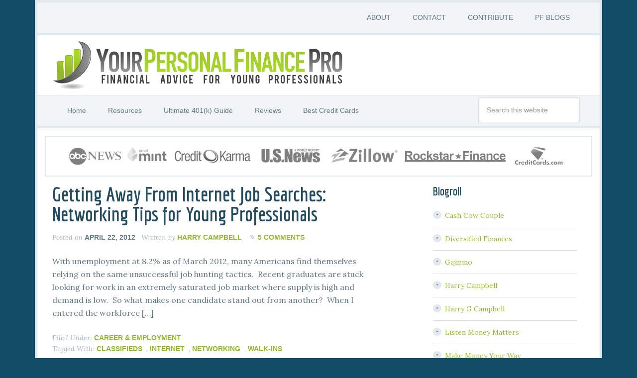

--- FILE ---
content_type: text/html; charset=UTF-8
request_url: https://yourpfpro.com/tag/classifieds/
body_size: 10632
content:
<!DOCTYPE html>
<html lang="en-US">
<head >
<meta charset="UTF-8" />
<meta name="viewport" content="width=device-width, initial-scale=1" />
<meta name='robots' content='index, follow, max-image-preview:large, max-snippet:-1, max-video-preview:-1' />
	<style>img:is([sizes="auto" i], [sizes^="auto," i]) { contain-intrinsic-size: 3000px 1500px }</style>
	
	<!-- This site is optimized with the Yoast SEO plugin v26.7 - https://yoast.com/wordpress/plugins/seo/ -->
	<title>Classifieds Archives - Your Personal Finance Pro</title>
	<link rel="canonical" href="https://yourpfpro.com/tag/classifieds/" />
	<script type="application/ld+json" class="yoast-schema-graph">{"@context":"https://schema.org","@graph":[{"@type":"CollectionPage","@id":"https://yourpfpro.com/tag/classifieds/","url":"https://yourpfpro.com/tag/classifieds/","name":"Classifieds Archives - Your Personal Finance Pro","isPartOf":{"@id":"https://yourpfpro.com/#website"},"breadcrumb":{"@id":"https://yourpfpro.com/tag/classifieds/#breadcrumb"},"inLanguage":"en-US"},{"@type":"BreadcrumbList","@id":"https://yourpfpro.com/tag/classifieds/#breadcrumb","itemListElement":[{"@type":"ListItem","position":1,"name":"Home","item":"https://yourpfpro.com/"},{"@type":"ListItem","position":2,"name":"Classifieds"}]},{"@type":"WebSite","@id":"https://yourpfpro.com/#website","url":"https://yourpfpro.com/","name":"Your Personal Finance Pro","description":"Personal Finance for Young Professionals","potentialAction":[{"@type":"SearchAction","target":{"@type":"EntryPoint","urlTemplate":"https://yourpfpro.com/?s={search_term_string}"},"query-input":{"@type":"PropertyValueSpecification","valueRequired":true,"valueName":"search_term_string"}}],"inLanguage":"en-US"}]}</script>
	<!-- / Yoast SEO plugin. -->


<link rel='dns-prefetch' href='//fonts.googleapis.com' />
<link rel="alternate" type="application/rss+xml" title="Your Personal Finance Pro &raquo; Feed" href="https://yourpfpro.com/feed/" />
<link rel="alternate" type="application/rss+xml" title="Your Personal Finance Pro &raquo; Comments Feed" href="https://yourpfpro.com/comments/feed/" />
<link rel="alternate" type="application/rss+xml" title="Your Personal Finance Pro &raquo; Classifieds Tag Feed" href="https://yourpfpro.com/tag/classifieds/feed/" />
		<!-- This site uses the Google Analytics by MonsterInsights plugin v9.11.1 - Using Analytics tracking - https://www.monsterinsights.com/ -->
		<!-- Note: MonsterInsights is not currently configured on this site. The site owner needs to authenticate with Google Analytics in the MonsterInsights settings panel. -->
					<!-- No tracking code set -->
				<!-- / Google Analytics by MonsterInsights -->
		<script type="text/javascript">
/* <![CDATA[ */
window._wpemojiSettings = {"baseUrl":"https:\/\/s.w.org\/images\/core\/emoji\/16.0.1\/72x72\/","ext":".png","svgUrl":"https:\/\/s.w.org\/images\/core\/emoji\/16.0.1\/svg\/","svgExt":".svg","source":{"concatemoji":"https:\/\/yourpfpro.com\/wp-includes\/js\/wp-emoji-release.min.js?ver=6717c5ce08c88f02fa1e4aaf7e6408a6"}};
/*! This file is auto-generated */
!function(s,n){var o,i,e;function c(e){try{var t={supportTests:e,timestamp:(new Date).valueOf()};sessionStorage.setItem(o,JSON.stringify(t))}catch(e){}}function p(e,t,n){e.clearRect(0,0,e.canvas.width,e.canvas.height),e.fillText(t,0,0);var t=new Uint32Array(e.getImageData(0,0,e.canvas.width,e.canvas.height).data),a=(e.clearRect(0,0,e.canvas.width,e.canvas.height),e.fillText(n,0,0),new Uint32Array(e.getImageData(0,0,e.canvas.width,e.canvas.height).data));return t.every(function(e,t){return e===a[t]})}function u(e,t){e.clearRect(0,0,e.canvas.width,e.canvas.height),e.fillText(t,0,0);for(var n=e.getImageData(16,16,1,1),a=0;a<n.data.length;a++)if(0!==n.data[a])return!1;return!0}function f(e,t,n,a){switch(t){case"flag":return n(e,"\ud83c\udff3\ufe0f\u200d\u26a7\ufe0f","\ud83c\udff3\ufe0f\u200b\u26a7\ufe0f")?!1:!n(e,"\ud83c\udde8\ud83c\uddf6","\ud83c\udde8\u200b\ud83c\uddf6")&&!n(e,"\ud83c\udff4\udb40\udc67\udb40\udc62\udb40\udc65\udb40\udc6e\udb40\udc67\udb40\udc7f","\ud83c\udff4\u200b\udb40\udc67\u200b\udb40\udc62\u200b\udb40\udc65\u200b\udb40\udc6e\u200b\udb40\udc67\u200b\udb40\udc7f");case"emoji":return!a(e,"\ud83e\udedf")}return!1}function g(e,t,n,a){var r="undefined"!=typeof WorkerGlobalScope&&self instanceof WorkerGlobalScope?new OffscreenCanvas(300,150):s.createElement("canvas"),o=r.getContext("2d",{willReadFrequently:!0}),i=(o.textBaseline="top",o.font="600 32px Arial",{});return e.forEach(function(e){i[e]=t(o,e,n,a)}),i}function t(e){var t=s.createElement("script");t.src=e,t.defer=!0,s.head.appendChild(t)}"undefined"!=typeof Promise&&(o="wpEmojiSettingsSupports",i=["flag","emoji"],n.supports={everything:!0,everythingExceptFlag:!0},e=new Promise(function(e){s.addEventListener("DOMContentLoaded",e,{once:!0})}),new Promise(function(t){var n=function(){try{var e=JSON.parse(sessionStorage.getItem(o));if("object"==typeof e&&"number"==typeof e.timestamp&&(new Date).valueOf()<e.timestamp+604800&&"object"==typeof e.supportTests)return e.supportTests}catch(e){}return null}();if(!n){if("undefined"!=typeof Worker&&"undefined"!=typeof OffscreenCanvas&&"undefined"!=typeof URL&&URL.createObjectURL&&"undefined"!=typeof Blob)try{var e="postMessage("+g.toString()+"("+[JSON.stringify(i),f.toString(),p.toString(),u.toString()].join(",")+"));",a=new Blob([e],{type:"text/javascript"}),r=new Worker(URL.createObjectURL(a),{name:"wpTestEmojiSupports"});return void(r.onmessage=function(e){c(n=e.data),r.terminate(),t(n)})}catch(e){}c(n=g(i,f,p,u))}t(n)}).then(function(e){for(var t in e)n.supports[t]=e[t],n.supports.everything=n.supports.everything&&n.supports[t],"flag"!==t&&(n.supports.everythingExceptFlag=n.supports.everythingExceptFlag&&n.supports[t]);n.supports.everythingExceptFlag=n.supports.everythingExceptFlag&&!n.supports.flag,n.DOMReady=!1,n.readyCallback=function(){n.DOMReady=!0}}).then(function(){return e}).then(function(){var e;n.supports.everything||(n.readyCallback(),(e=n.source||{}).concatemoji?t(e.concatemoji):e.wpemoji&&e.twemoji&&(t(e.twemoji),t(e.wpemoji)))}))}((window,document),window._wpemojiSettings);
/* ]]> */
</script>

<link rel='stylesheet' id='focus-pro-theme-css' href='https://yourpfpro.com/wp-content/themes/focus-pro/style.css?ver=3.0.0' type='text/css' media='all' />
<style id='wp-emoji-styles-inline-css' type='text/css'>

	img.wp-smiley, img.emoji {
		display: inline !important;
		border: none !important;
		box-shadow: none !important;
		height: 1em !important;
		width: 1em !important;
		margin: 0 0.07em !important;
		vertical-align: -0.1em !important;
		background: none !important;
		padding: 0 !important;
	}
</style>
<link rel='stylesheet' id='wp-block-library-css' href='https://yourpfpro.com/wp-includes/css/dist/block-library/style.min.css?ver=6717c5ce08c88f02fa1e4aaf7e6408a6' type='text/css' media='all' />
<style id='classic-theme-styles-inline-css' type='text/css'>
/*! This file is auto-generated */
.wp-block-button__link{color:#fff;background-color:#32373c;border-radius:9999px;box-shadow:none;text-decoration:none;padding:calc(.667em + 2px) calc(1.333em + 2px);font-size:1.125em}.wp-block-file__button{background:#32373c;color:#fff;text-decoration:none}
</style>
<style id='global-styles-inline-css' type='text/css'>
:root{--wp--preset--aspect-ratio--square: 1;--wp--preset--aspect-ratio--4-3: 4/3;--wp--preset--aspect-ratio--3-4: 3/4;--wp--preset--aspect-ratio--3-2: 3/2;--wp--preset--aspect-ratio--2-3: 2/3;--wp--preset--aspect-ratio--16-9: 16/9;--wp--preset--aspect-ratio--9-16: 9/16;--wp--preset--color--black: #000000;--wp--preset--color--cyan-bluish-gray: #abb8c3;--wp--preset--color--white: #ffffff;--wp--preset--color--pale-pink: #f78da7;--wp--preset--color--vivid-red: #cf2e2e;--wp--preset--color--luminous-vivid-orange: #ff6900;--wp--preset--color--luminous-vivid-amber: #fcb900;--wp--preset--color--light-green-cyan: #7bdcb5;--wp--preset--color--vivid-green-cyan: #00d084;--wp--preset--color--pale-cyan-blue: #8ed1fc;--wp--preset--color--vivid-cyan-blue: #0693e3;--wp--preset--color--vivid-purple: #9b51e0;--wp--preset--gradient--vivid-cyan-blue-to-vivid-purple: linear-gradient(135deg,rgba(6,147,227,1) 0%,rgb(155,81,224) 100%);--wp--preset--gradient--light-green-cyan-to-vivid-green-cyan: linear-gradient(135deg,rgb(122,220,180) 0%,rgb(0,208,130) 100%);--wp--preset--gradient--luminous-vivid-amber-to-luminous-vivid-orange: linear-gradient(135deg,rgba(252,185,0,1) 0%,rgba(255,105,0,1) 100%);--wp--preset--gradient--luminous-vivid-orange-to-vivid-red: linear-gradient(135deg,rgba(255,105,0,1) 0%,rgb(207,46,46) 100%);--wp--preset--gradient--very-light-gray-to-cyan-bluish-gray: linear-gradient(135deg,rgb(238,238,238) 0%,rgb(169,184,195) 100%);--wp--preset--gradient--cool-to-warm-spectrum: linear-gradient(135deg,rgb(74,234,220) 0%,rgb(151,120,209) 20%,rgb(207,42,186) 40%,rgb(238,44,130) 60%,rgb(251,105,98) 80%,rgb(254,248,76) 100%);--wp--preset--gradient--blush-light-purple: linear-gradient(135deg,rgb(255,206,236) 0%,rgb(152,150,240) 100%);--wp--preset--gradient--blush-bordeaux: linear-gradient(135deg,rgb(254,205,165) 0%,rgb(254,45,45) 50%,rgb(107,0,62) 100%);--wp--preset--gradient--luminous-dusk: linear-gradient(135deg,rgb(255,203,112) 0%,rgb(199,81,192) 50%,rgb(65,88,208) 100%);--wp--preset--gradient--pale-ocean: linear-gradient(135deg,rgb(255,245,203) 0%,rgb(182,227,212) 50%,rgb(51,167,181) 100%);--wp--preset--gradient--electric-grass: linear-gradient(135deg,rgb(202,248,128) 0%,rgb(113,206,126) 100%);--wp--preset--gradient--midnight: linear-gradient(135deg,rgb(2,3,129) 0%,rgb(40,116,252) 100%);--wp--preset--font-size--small: 13px;--wp--preset--font-size--medium: 20px;--wp--preset--font-size--large: 36px;--wp--preset--font-size--x-large: 42px;--wp--preset--spacing--20: 0.44rem;--wp--preset--spacing--30: 0.67rem;--wp--preset--spacing--40: 1rem;--wp--preset--spacing--50: 1.5rem;--wp--preset--spacing--60: 2.25rem;--wp--preset--spacing--70: 3.38rem;--wp--preset--spacing--80: 5.06rem;--wp--preset--shadow--natural: 6px 6px 9px rgba(0, 0, 0, 0.2);--wp--preset--shadow--deep: 12px 12px 50px rgba(0, 0, 0, 0.4);--wp--preset--shadow--sharp: 6px 6px 0px rgba(0, 0, 0, 0.2);--wp--preset--shadow--outlined: 6px 6px 0px -3px rgba(255, 255, 255, 1), 6px 6px rgba(0, 0, 0, 1);--wp--preset--shadow--crisp: 6px 6px 0px rgba(0, 0, 0, 1);}:where(.is-layout-flex){gap: 0.5em;}:where(.is-layout-grid){gap: 0.5em;}body .is-layout-flex{display: flex;}.is-layout-flex{flex-wrap: wrap;align-items: center;}.is-layout-flex > :is(*, div){margin: 0;}body .is-layout-grid{display: grid;}.is-layout-grid > :is(*, div){margin: 0;}:where(.wp-block-columns.is-layout-flex){gap: 2em;}:where(.wp-block-columns.is-layout-grid){gap: 2em;}:where(.wp-block-post-template.is-layout-flex){gap: 1.25em;}:where(.wp-block-post-template.is-layout-grid){gap: 1.25em;}.has-black-color{color: var(--wp--preset--color--black) !important;}.has-cyan-bluish-gray-color{color: var(--wp--preset--color--cyan-bluish-gray) !important;}.has-white-color{color: var(--wp--preset--color--white) !important;}.has-pale-pink-color{color: var(--wp--preset--color--pale-pink) !important;}.has-vivid-red-color{color: var(--wp--preset--color--vivid-red) !important;}.has-luminous-vivid-orange-color{color: var(--wp--preset--color--luminous-vivid-orange) !important;}.has-luminous-vivid-amber-color{color: var(--wp--preset--color--luminous-vivid-amber) !important;}.has-light-green-cyan-color{color: var(--wp--preset--color--light-green-cyan) !important;}.has-vivid-green-cyan-color{color: var(--wp--preset--color--vivid-green-cyan) !important;}.has-pale-cyan-blue-color{color: var(--wp--preset--color--pale-cyan-blue) !important;}.has-vivid-cyan-blue-color{color: var(--wp--preset--color--vivid-cyan-blue) !important;}.has-vivid-purple-color{color: var(--wp--preset--color--vivid-purple) !important;}.has-black-background-color{background-color: var(--wp--preset--color--black) !important;}.has-cyan-bluish-gray-background-color{background-color: var(--wp--preset--color--cyan-bluish-gray) !important;}.has-white-background-color{background-color: var(--wp--preset--color--white) !important;}.has-pale-pink-background-color{background-color: var(--wp--preset--color--pale-pink) !important;}.has-vivid-red-background-color{background-color: var(--wp--preset--color--vivid-red) !important;}.has-luminous-vivid-orange-background-color{background-color: var(--wp--preset--color--luminous-vivid-orange) !important;}.has-luminous-vivid-amber-background-color{background-color: var(--wp--preset--color--luminous-vivid-amber) !important;}.has-light-green-cyan-background-color{background-color: var(--wp--preset--color--light-green-cyan) !important;}.has-vivid-green-cyan-background-color{background-color: var(--wp--preset--color--vivid-green-cyan) !important;}.has-pale-cyan-blue-background-color{background-color: var(--wp--preset--color--pale-cyan-blue) !important;}.has-vivid-cyan-blue-background-color{background-color: var(--wp--preset--color--vivid-cyan-blue) !important;}.has-vivid-purple-background-color{background-color: var(--wp--preset--color--vivid-purple) !important;}.has-black-border-color{border-color: var(--wp--preset--color--black) !important;}.has-cyan-bluish-gray-border-color{border-color: var(--wp--preset--color--cyan-bluish-gray) !important;}.has-white-border-color{border-color: var(--wp--preset--color--white) !important;}.has-pale-pink-border-color{border-color: var(--wp--preset--color--pale-pink) !important;}.has-vivid-red-border-color{border-color: var(--wp--preset--color--vivid-red) !important;}.has-luminous-vivid-orange-border-color{border-color: var(--wp--preset--color--luminous-vivid-orange) !important;}.has-luminous-vivid-amber-border-color{border-color: var(--wp--preset--color--luminous-vivid-amber) !important;}.has-light-green-cyan-border-color{border-color: var(--wp--preset--color--light-green-cyan) !important;}.has-vivid-green-cyan-border-color{border-color: var(--wp--preset--color--vivid-green-cyan) !important;}.has-pale-cyan-blue-border-color{border-color: var(--wp--preset--color--pale-cyan-blue) !important;}.has-vivid-cyan-blue-border-color{border-color: var(--wp--preset--color--vivid-cyan-blue) !important;}.has-vivid-purple-border-color{border-color: var(--wp--preset--color--vivid-purple) !important;}.has-vivid-cyan-blue-to-vivid-purple-gradient-background{background: var(--wp--preset--gradient--vivid-cyan-blue-to-vivid-purple) !important;}.has-light-green-cyan-to-vivid-green-cyan-gradient-background{background: var(--wp--preset--gradient--light-green-cyan-to-vivid-green-cyan) !important;}.has-luminous-vivid-amber-to-luminous-vivid-orange-gradient-background{background: var(--wp--preset--gradient--luminous-vivid-amber-to-luminous-vivid-orange) !important;}.has-luminous-vivid-orange-to-vivid-red-gradient-background{background: var(--wp--preset--gradient--luminous-vivid-orange-to-vivid-red) !important;}.has-very-light-gray-to-cyan-bluish-gray-gradient-background{background: var(--wp--preset--gradient--very-light-gray-to-cyan-bluish-gray) !important;}.has-cool-to-warm-spectrum-gradient-background{background: var(--wp--preset--gradient--cool-to-warm-spectrum) !important;}.has-blush-light-purple-gradient-background{background: var(--wp--preset--gradient--blush-light-purple) !important;}.has-blush-bordeaux-gradient-background{background: var(--wp--preset--gradient--blush-bordeaux) !important;}.has-luminous-dusk-gradient-background{background: var(--wp--preset--gradient--luminous-dusk) !important;}.has-pale-ocean-gradient-background{background: var(--wp--preset--gradient--pale-ocean) !important;}.has-electric-grass-gradient-background{background: var(--wp--preset--gradient--electric-grass) !important;}.has-midnight-gradient-background{background: var(--wp--preset--gradient--midnight) !important;}.has-small-font-size{font-size: var(--wp--preset--font-size--small) !important;}.has-medium-font-size{font-size: var(--wp--preset--font-size--medium) !important;}.has-large-font-size{font-size: var(--wp--preset--font-size--large) !important;}.has-x-large-font-size{font-size: var(--wp--preset--font-size--x-large) !important;}
:where(.wp-block-post-template.is-layout-flex){gap: 1.25em;}:where(.wp-block-post-template.is-layout-grid){gap: 1.25em;}
:where(.wp-block-columns.is-layout-flex){gap: 2em;}:where(.wp-block-columns.is-layout-grid){gap: 2em;}
:root :where(.wp-block-pullquote){font-size: 1.5em;line-height: 1.6;}
</style>
<link rel='stylesheet' id='google-fonts-css' href='//fonts.googleapis.com/css?family=Economica%3A700%7CLora%3A400%2C400italic&#038;ver=3.0.0' type='text/css' media='all' />
<link rel='stylesheet' id='inc-frontend-css' href='https://yourpfpro.com/wp-content/plugins/imark-interactive-toolkit/frontend/css/inc-frontend-style.css?ver=2.6.3' type='text/css' media='all' />
<link rel='stylesheet' id='imp-frontend-css' href='https://yourpfpro.com/wp-content/plugins/imark-interactive-toolkit/frontend/css/imp-frontend-style.css?ver=2.6.3' type='text/css' media='all' />
<link rel="https://api.w.org/" href="https://yourpfpro.com/wp-json/" /><link rel="alternate" title="JSON" type="application/json" href="https://yourpfpro.com/wp-json/wp/v2/tags/88" /><link rel="EditURI" type="application/rsd+xml" title="RSD" href="https://yourpfpro.com/xmlrpc.php?rsd" />

                    <!-- Tracking code generated with Simple Universal Google Analytics plugin v1.0.5 -->
                    <script>
                    (function(i,s,o,g,r,a,m){i['GoogleAnalyticsObject']=r;i[r]=i[r]||function(){
                    (i[r].q=i[r].q||[]).push(arguments)},i[r].l=1*new Date();a=s.createElement(o),
                    m=s.getElementsByTagName(o)[0];a.async=1;a.src=g;m.parentNode.insertBefore(a,m)
                    })(window,document,'script','//www.google-analytics.com/analytics.js','ga');

                    ga('create', 'UA-29152943-1', 'auto');
                    ga('send', 'pageview');

                    </script>
                    <!-- / Simple Universal Google Analytics plugin --><link rel="icon" href="https://yourpfpro.com/wp-content/themes/focus-pro/images/favicon.ico" />
<link rel="pingback" href="https://yourpfpro.com/xmlrpc.php" />
<meta name="google-site-verification" content="Pjzz3ku-K6qC-1hExSchtFBPZrulArldl51BOgI_fhk" />
<script type="text/javascript" src="https://static.adzerk.net/ados.js"></script>
<script type="text/javascript">
ados.isAsync = false;
/* load placement for account: FinServ Media LLC, site: YourPfPro, size: 728x90 - Leaderboard, zone: Above The Fold*/
ados_add_placement(7307, 58375, "above_the_fold_728", 4).setZone(63100);
/* load placement for account: FinServ Media LLC, site: YourPfPro, size: 300x250 - Medium Rectangle, zone: Above The Fold*/
ados_add_placement(7307, 58375, "above_the_fold_300", 5).setZone(63100);
ados_load();
</script>

<meta name="p:domain_verify" content="51786274901e0943e8224725a9bd7cef"/>

<style type="text/css">.site-title a { background: url(https://yourpfpro.com/wp-content/uploads/2014/02/Header5.gif) no-repeat !important; }</style>
<link rel="apple-touch-icon-precomposed" sizes="57x57" href="/wp-content/themes/focus-pro/images/apple-touch-icon-57x57.png" />
<link rel="apple-touch-icon-precomposed" sizes="114x114" href="/wp-content/themes/focus-pro/images/apple-touch-icon-114x114.png" />
<link rel="apple-touch-icon-precomposed" sizes="72x72" href="/wp-content/themes/focus-pro/images/apple-touch-icon-72x72.png" />
<link rel="apple-touch-icon-precomposed" sizes="144x144" href="/wp-content/themes/focus-pro/images/apple-touch-icon-144x144.png" />
<link rel="apple-touch-icon-precomposed" sizes="60x60" href="/wp-content/themes/focus-pro/images/apple-touch-icon-60x60.png" />
<link rel="apple-touch-icon-precomposed" sizes="120x120" href="/wp-content/themes/focus-pro/images/apple-touch-icon-120x120.png" />
<link rel="apple-touch-icon-precomposed" sizes="76x76" href="/wp-content/themes/focus-pro/images/apple-touch-icon-76x76.png" />
<link rel="apple-touch-icon-precomposed" sizes="152x152" href="/wp-content/themes/focus-pro/images/apple-touch-icon-152x152.png" />
<link rel="icon" type="image/png" href="/wp-content/themes/focus-pro/images/favicon-196x196.png" sizes="196x196" />
<link rel="icon" type="image/png" href="/wp-content/themes/focus-pro/images/favicon-96x96.png" sizes="96x96" />
<link rel="icon" type="image/png" href="/wp-content/themes/focus-pro/images/favicon-32x32.png" sizes="32x32" />
<link rel="icon" type="image/png" href="/wp-content/themes/focus-pro/images/favicon-16x16.png" sizes="16x16" />
<link rel="icon" type="image/png" href="/wp-content/themes/focus-pro/images/favicon-128.png" sizes="128x128" />
<meta name="application-name" content="&nbsp;"/>
<meta name="msapplication-TileColor" content="#FFFFFF" />
<meta name="msapplication-TileImage" content="/wp-content/themes/focus-pro/images/mstile-144x144.png" />
<meta name="msapplication-square70x70logo" content="/wp-content/themes/focus-pro/images/mstile-70x70.png" />
<meta name="msapplication-square150x150logo" content="/wp-content/themes/focus-pro/images/mstile-150x150.png" />
<meta name="msapplication-wide310x150logo" content="/wp-content/themes/focus-pro/images/mstile-310x150.png" />
<meta name="msapplication-square310x310logo" content="/wp-content/themes/focus-pro/images/mstile-310x310.png" />
</head>
<body data-rsssl=1 class="archive tag tag-classifieds tag-88 wp-theme-genesis wp-child-theme-focus-pro custom-header header-image header-full-width content-sidebar genesis-breadcrumbs-hidden genesis-footer-widgets-visible"><div class="site-container"><nav class="nav-secondary" aria-label="Secondary"><div class="wrap"><ul id="menu-contact-menu" class="menu genesis-nav-menu menu-secondary"><li id="menu-item-4019" class="menu-item menu-item-type-custom menu-item-object-custom menu-item-has-children menu-item-4019"><a href="https://yourpfpro.com/about-me/"><span >ABOUT</span></a>
<ul class="sub-menu">
	<li id="menu-item-4028" class="menu-item menu-item-type-post_type menu-item-object-page menu-item-has-children menu-item-4028"><a href="https://yourpfpro.com/hire/"><span >Hire Me</span></a>
	<ul class="sub-menu">
		<li id="menu-item-4032" class="menu-item menu-item-type-post_type menu-item-object-page menu-item-4032"><a href="https://yourpfpro.com/freelance-writing-resume/"><span >Freelance Writing Resume</span></a></li>
	</ul>
</li>
</ul>
</li>
<li id="menu-item-4018" class="menu-item menu-item-type-post_type menu-item-object-page menu-item-4018"><a href="https://yourpfpro.com/contact-me/"><span >CONTACT</span></a></li>
<li id="menu-item-4027" class="menu-item menu-item-type-post_type menu-item-object-page menu-item-4027"><a href="https://yourpfpro.com/guest-posting/"><span >CONTRIBUTE</span></a></li>
<li id="menu-item-4026" class="menu-item menu-item-type-post_type menu-item-object-page menu-item-4026"><a href="https://yourpfpro.com/blogs-rock/"><span >PF BLOGS</span></a></li>
</ul></div></nav><header class="site-header"><div class="wrap"><div class="title-area"><p class="site-title"><a href="https://yourpfpro.com/">Your Personal Finance Pro</a></p><p class="site-description">Personal Finance for Young Professionals</p></div></div></header><nav class="nav-primary" aria-label="Main"><div class="wrap"><ul id="menu-jessica" class="menu genesis-nav-menu menu-primary"><li id="menu-item-4012" class="menu-item menu-item-type-custom menu-item-object-custom menu-item-home menu-item-4012"><a href="https://yourpfpro.com"><span >Home</span></a></li>
<li id="menu-item-4011" class="menu-item menu-item-type-custom menu-item-object-custom menu-item-4011"><a href="https://yourpfpro.com/resources/"><span >Resources</span></a></li>
<li id="menu-item-4188" class="menu-item menu-item-type-post_type menu-item-object-page menu-item-4188"><a href="https://yourpfpro.com/ultimate-guides/ultimate-guide-understanding-401k/"><span >Ultimate 401(k) Guide</span></a></li>
<li id="menu-item-4031" class="menu-item menu-item-type-taxonomy menu-item-object-category menu-item-has-children menu-item-4031"><a href="https://yourpfpro.com/category/review/"><span >Reviews</span></a>
<ul class="sub-menu">
	<li id="menu-item-4369" class="menu-item menu-item-type-custom menu-item-object-custom menu-item-4369"><a href="https://yourpfpro.com/tag/tax-software-review/"><span >Tax Software</span></a></li>
	<li id="menu-item-4367" class="menu-item menu-item-type-custom menu-item-object-custom menu-item-4367"><a href="https://yourpfpro.com/tag/credit-card-review/"><span >Credit Cards</span></a></li>
	<li id="menu-item-4366" class="menu-item menu-item-type-custom menu-item-object-custom menu-item-4366"><a href="https://yourpfpro.com/tag/lending-club/"><span >Lending Club</span></a></li>
	<li id="menu-item-4368" class="menu-item menu-item-type-custom menu-item-object-custom menu-item-4368"><a href="https://yourpfpro.com/category/book-review/"><span >Books</span></a></li>
</ul>
</li>
<li id="menu-item-4704" class="menu-item menu-item-type-post_type menu-item-object-page menu-item-has-children menu-item-4704"><a href="https://yourpfpro.com/best-credit-cards/"><span >Best Credit Cards</span></a>
<ul class="sub-menu">
	<li id="menu-item-4594" class="menu-item menu-item-type-custom menu-item-object-custom menu-item-4594"><a href="https://yourpfpro.com/tag/credit-card-review/"><span >Reviews</span></a></li>
</ul>
</li>
<li class="right search"><form class="search-form" method="get" action="https://yourpfpro.com/" role="search"><input class="search-form-input" type="search" name="s" id="searchform-1" placeholder="Search this website"><input class="search-form-submit" type="submit" value="Search"><meta content="https://yourpfpro.com/?s={s}"></form></li></ul></div></nav><div class="site-inner"><div id="media-mentions">
		<a href="http://abcnews.go.com/GMA/video/credit-cards-provide-hidden-benefits-28369356" target="_blank"><img src="/wp-content/uploads/2015/02/mm-logos_04.png" height="112" alt="ABC News" title="ABC News"></a>
		<a href="https://www.mint.com/saving-money-2/think-it-is-too-early-to-plan-for-retirement" target="_blank"><img src="/wp-content/uploads/2015/02/mm-logos_01.png" height="112" alt="Mint" title="Mint"></a>
		<a href="https://blog.creditkarma.com/personal-finance/students-money/is-the-student-loan-debt-bubble-ready-to-burst/" target="_blank"><img src="/wp-content/uploads/2015/02/mm-logos_02.png" height="112" alt="Credit Karma" title="Credit Karma"></a>
		<a href="http://money.usnews.com/money/the-frugal-shopper/2014/11/04/7-tips-for-finding-a-new-bank" target="_blank"><img src="/wp-content/uploads/2015/02/mm-logos_031.png" height="112" alt="US News" title="US News"></a>
		<a href="http://www.zillow.com/blog/who-should-you-rent-from-163875/" target="_blank"><img src="/wp-content/uploads/2015/02/mm-logos_051.png" height="112" alt="Zillow" title="Zillow"></a>
		<a href="http://rockstarfinance.com/how-to-save-money-chipotle/" target="_blank"><img src="/wp-content/uploads/2015/02/mm-logos_07.png" height="112" alt="Rockstar Finance" title="Rockstar Finance"></a>
		<a href="http://www.creditcards.com/credit-card-news/11-hidden-credit-card-perks-1273.php" target="_blank"><img src="/wp-content/uploads/2015/02/mm-logos_061.png" height="112" alt="Credit Cards" title="Credit Cards"></a>
		</div><div class="content-sidebar-wrap"><main class="content"><article class="post-496 post type-post status-publish format-standard category-career-employment tag-classifieds tag-internet tag-networking tag-walk-ins entry" aria-label="Getting Away From Internet Job Searches: Networking Tips for Young Professionals"><header class="entry-header"><h2 class="entry-title"><a class="entry-title-link" rel="bookmark" href="https://yourpfpro.com/getting-away-from-internet-job-searches-networking-tips-for-young-professionals/">Getting Away From Internet Job Searches: Networking Tips for Young Professionals</a></h2>
<p class="entry-meta">Posted on <time class="entry-time">April 22, 2012</time> Written by <span class="entry-author"><a href="https://yourpfpro.com/author/wholeinone04/" class="entry-author-link" rel="author"><span class="entry-author-name">Harry Campbell</span></a></span> <span class="entry-comments-link"><a href="https://yourpfpro.com/getting-away-from-internet-job-searches-networking-tips-for-young-professionals/#comments">5 Comments</a></span> </p></header><div class="entry-content"><p>With unemployment at 8.2% as of March 2012, many Americans find themselves relying on the same unsuccessful job hunting tactics.  Recent graduates are stuck looking for work in an extremely saturated job market where supply is high and demand is low.  So what makes one candidate stand out from another?  When I entered the workforce [&hellip;]</p>
</div><footer class="entry-footer"><p class="entry-meta"><span class="entry-categories">Filed Under: <a href="https://yourpfpro.com/category/career-employment/" rel="category tag">Career &amp; Employment</a></span> <span class="entry-tags">Tagged With: <a href="https://yourpfpro.com/tag/classifieds/" rel="tag">Classifieds</a>, <a href="https://yourpfpro.com/tag/internet/" rel="tag">Internet</a>, <a href="https://yourpfpro.com/tag/networking/" rel="tag">Networking</a>, <a href="https://yourpfpro.com/tag/walk-ins/" rel="tag">Walk-Ins</a></span></p></footer></article></main><aside class="sidebar sidebar-primary widget-area" role="complementary" aria-label="Primary Sidebar"><section id="linkcat-2" class="widget widget_links"><div class="widget-wrap"><h4 class="widget-title widgettitle">Blogroll</h4>

	<ul class='xoxo blogroll'>
<li><a href="http://cashcowcouple.com">Cash Cow Couple</a></li>
<li><a href="http://diversifiedfinances.com/">Diversified Finances</a></li>
<li><a href="http://www.gajizmo.com" target="_blank">Gajizmo</a></li>
<li><a href="https://plus.google.com/111785087868998625392/posts" target="_top">Harry Campbell</a></li>
<li><a href="http://www.harrygcampbell.com" title="Harry G Campbell">Harry G Campbell</a></li>
<li><a href="http://listenmoneymatters.com" title="Listen Money Matters" target="_blank">Listen Money Matters</a></li>
<li><a href="http://makemoneyyourway.com/">Make Money Your Way</a></li>
<li><a href="http://www.makingsenseofcents.com/">Making Sense of Cents</a></li>
<li><a href="http://www.maximumridesharingprofits.com/">Maximum Ridesharing Profits</a></li>
<li><a href="http://www.mycarinsurance123.com/">MCI123</a></li>
<li><a href="http://www.mylifeinsurancequotes123.com/" target="_top">MLIQ123</a></li>
<li><a href="http://MyFinancialRoad.com" target="_blank">My Financial Road</a></li>
<li><a href="http://www.startablog123.com/" title="Startablog123.com">Startablog123.com</a></li>
<li><a href="http://www.thefourhourworkday.com" title="Modest Money" target="_blank">The Four Hour Work Day</a></li>
<li><a href="http://therideshareguy.com" title="The Rideshare Guy">The Rideshare Guy</a></li>

	</ul>
</div></section>

<section id="text-11" class="widget widget_text"><div class="widget-wrap">			<div class="textwidget">This blog is for informational purposes only.  Any advice given does not constitute a relationship and is by no means fact.  The information and advice given on this site is only an opinion and should be confirmed with a finance or tax professional.  </div>
		</div></section>
<section id="text-35" class="widget widget_text"><div class="widget-wrap">			<div class="textwidget"><script type="text/javascript" src="https://ap.lijit.com///www/delivery/fpi.js?z=255562&u=yourpfpro&width=300&height=250"></script>
</div>
		</div></section>
</aside></div></div><div class="footer-widgets"><div class="wrap"><div class="widget-area footer-widgets-1 footer-widget-area"><section id="tag_cloud-3" class="widget widget_tag_cloud"><div class="widget-wrap"><h4 class="widget-title widgettitle">Tags</h4>
<div class="tagcloud"><a href="https://yourpfpro.com/tag/4-hour-work-day/" class="tag-cloud-link tag-link-298 tag-link-position-1" style="font-size: 9.4659685863874pt;" aria-label="4 Hour Work Day (7 items)">4 Hour Work Day</a>
<a href="https://yourpfpro.com/tag/401k/" class="tag-cloud-link tag-link-21 tag-link-position-2" style="font-size: 10.198952879581pt;" aria-label="401k (9 items)">401k</a>
<a href="https://yourpfpro.com/tag/aa/" class="tag-cloud-link tag-link-480 tag-link-position-3" style="font-size: 10.198952879581pt;" aria-label="AA (9 items)">AA</a>
<a href="https://yourpfpro.com/tag/ally-bank/" class="tag-cloud-link tag-link-67 tag-link-position-4" style="font-size: 9.4659685863874pt;" aria-label="Ally Bank (7 items)">Ally Bank</a>
<a href="https://yourpfpro.com/tag/amazon/" class="tag-cloud-link tag-link-310 tag-link-position-5" style="font-size: 9.8324607329843pt;" aria-label="Amazon (8 items)">Amazon</a>
<a href="https://yourpfpro.com/tag/amazon-prime/" class="tag-cloud-link tag-link-56 tag-link-position-6" style="font-size: 8.586387434555pt;" aria-label="amazon prime (5 items)">amazon prime</a>
<a href="https://yourpfpro.com/tag/american-airlines/" class="tag-cloud-link tag-link-286 tag-link-position-7" style="font-size: 8pt;" aria-label="American Airlines (4 items)">American Airlines</a>
<a href="https://yourpfpro.com/tag/amex/" class="tag-cloud-link tag-link-32 tag-link-position-8" style="font-size: 10.198952879581pt;" aria-label="AMEX (9 items)">AMEX</a>
<a href="https://yourpfpro.com/tag/app-o-rama/" class="tag-cloud-link tag-link-454 tag-link-position-9" style="font-size: 8pt;" aria-label="App O Rama (4 items)">App O Rama</a>
<a href="https://yourpfpro.com/tag/asset-allocation/" class="tag-cloud-link tag-link-58 tag-link-position-10" style="font-size: 9.8324607329843pt;" aria-label="Asset Allocation (8 items)">Asset Allocation</a>
<a href="https://yourpfpro.com/tag/barclay-arrival/" class="tag-cloud-link tag-link-631 tag-link-position-11" style="font-size: 8pt;" aria-label="Barclay Arrival (4 items)">Barclay Arrival</a>
<a href="https://yourpfpro.com/tag/barclaycard/" class="tag-cloud-link tag-link-630 tag-link-position-12" style="font-size: 8.586387434555pt;" aria-label="Barclaycard (5 items)">Barclaycard</a>
<a href="https://yourpfpro.com/tag/bogleheads/" class="tag-cloud-link tag-link-801 tag-link-position-13" style="font-size: 8.586387434555pt;" aria-label="Bogleheads (5 items)">Bogleheads</a>
<a href="https://yourpfpro.com/tag/chase/" class="tag-cloud-link tag-link-244 tag-link-position-14" style="font-size: 9.0994764397906pt;" aria-label="Chase (6 items)">Chase</a>
<a href="https://yourpfpro.com/tag/chase-ur/" class="tag-cloud-link tag-link-456 tag-link-position-15" style="font-size: 8pt;" aria-label="Chase UR (4 items)">Chase UR</a>
<a href="https://yourpfpro.com/tag/citi/" class="tag-cloud-link tag-link-181 tag-link-position-16" style="font-size: 9.4659685863874pt;" aria-label="Citi (7 items)">Citi</a>
<a href="https://yourpfpro.com/tag/costco/" class="tag-cloud-link tag-link-321 tag-link-position-17" style="font-size: 8pt;" aria-label="Costco (4 items)">Costco</a>
<a href="https://yourpfpro.com/tag/cpa/" class="tag-cloud-link tag-link-43 tag-link-position-18" style="font-size: 9.4659685863874pt;" aria-label="CPA (7 items)">CPA</a>
<a href="https://yourpfpro.com/tag/craigslist/" class="tag-cloud-link tag-link-147 tag-link-position-19" style="font-size: 8.586387434555pt;" aria-label="craigslist (5 items)">craigslist</a>
<a href="https://yourpfpro.com/tag/credit-card-review/" class="tag-cloud-link tag-link-778 tag-link-position-20" style="font-size: 9.0994764397906pt;" aria-label="Credit Card Review (6 items)">Credit Card Review</a>
<a href="https://yourpfpro.com/tag/credit-karma/" class="tag-cloud-link tag-link-66 tag-link-position-21" style="font-size: 9.4659685863874pt;" aria-label="Credit Karma (7 items)">Credit Karma</a>
<a href="https://yourpfpro.com/tag/credit-score/" class="tag-cloud-link tag-link-11 tag-link-position-22" style="font-size: 9.8324607329843pt;" aria-label="Credit Score (8 items)">Credit Score</a>
<a href="https://yourpfpro.com/tag/credit-sesame/" class="tag-cloud-link tag-link-64 tag-link-position-23" style="font-size: 8.586387434555pt;" aria-label="Credit Sesame (5 items)">Credit Sesame</a>
<a href="https://yourpfpro.com/tag/fico/" class="tag-cloud-link tag-link-638 tag-link-position-24" style="font-size: 8pt;" aria-label="FICO (4 items)">FICO</a>
<a href="https://yourpfpro.com/tag/free-money/" class="tag-cloud-link tag-link-238 tag-link-position-25" style="font-size: 9.4659685863874pt;" aria-label="free money (7 items)">free money</a>
<a href="https://yourpfpro.com/tag/hdhp/" class="tag-cloud-link tag-link-121 tag-link-position-26" style="font-size: 8pt;" aria-label="HDHP (4 items)">HDHP</a>
<a href="https://yourpfpro.com/tag/hsa/" class="tag-cloud-link tag-link-119 tag-link-position-27" style="font-size: 11.664921465969pt;" aria-label="HSA (15 items)">HSA</a>
<a href="https://yourpfpro.com/tag/hyatt/" class="tag-cloud-link tag-link-475 tag-link-position-28" style="font-size: 8pt;" aria-label="Hyatt (4 items)">Hyatt</a>
<a href="https://yourpfpro.com/tag/iphone/" class="tag-cloud-link tag-link-164 tag-link-position-29" style="font-size: 8.586387434555pt;" aria-label="iphone (5 items)">iphone</a>
<a href="https://yourpfpro.com/tag/ira/" class="tag-cloud-link tag-link-646 tag-link-position-30" style="font-size: 8pt;" aria-label="IRA (4 items)">IRA</a>
<a href="https://yourpfpro.com/tag/kiss/" class="tag-cloud-link tag-link-49 tag-link-position-31" style="font-size: 9.0994764397906pt;" aria-label="KISS (6 items)">KISS</a>
<a href="https://yourpfpro.com/tag/lending-club/" class="tag-cloud-link tag-link-98 tag-link-position-32" style="font-size: 8.586387434555pt;" aria-label="Lending Club (5 items)">Lending Club</a>
<a href="https://yourpfpro.com/tag/lyft/" class="tag-cloud-link tag-link-468 tag-link-position-33" style="font-size: 10.198952879581pt;" aria-label="Lyft (9 items)">Lyft</a>
<a href="https://yourpfpro.com/tag/manufactured-spending/" class="tag-cloud-link tag-link-1004 tag-link-position-34" style="font-size: 8.586387434555pt;" aria-label="Manufactured Spending (5 items)">Manufactured Spending</a>
<a href="https://yourpfpro.com/tag/mortgage-loan/" class="tag-cloud-link tag-link-12 tag-link-position-35" style="font-size: 9.0994764397906pt;" aria-label="Mortgage Loan (6 items)">Mortgage Loan</a>
<a href="https://yourpfpro.com/tag/networking/" class="tag-cloud-link tag-link-89 tag-link-position-36" style="font-size: 9.0994764397906pt;" aria-label="Networking (6 items)">Networking</a>
<a href="https://yourpfpro.com/tag/personal-capital/" class="tag-cloud-link tag-link-1009 tag-link-position-37" style="font-size: 8pt;" aria-label="Personal Capital (4 items)">Personal Capital</a>
<a href="https://yourpfpro.com/tag/rebalance/" class="tag-cloud-link tag-link-159 tag-link-position-38" style="font-size: 8.586387434555pt;" aria-label="Rebalance (5 items)">Rebalance</a>
<a href="https://yourpfpro.com/tag/roth-ira/" class="tag-cloud-link tag-link-20 tag-link-position-39" style="font-size: 10.198952879581pt;" aria-label="Roth IRA (9 items)">Roth IRA</a>
<a href="https://yourpfpro.com/tag/southwest/" class="tag-cloud-link tag-link-177 tag-link-position-40" style="font-size: 8.586387434555pt;" aria-label="Southwest (5 items)">Southwest</a>
<a href="https://yourpfpro.com/tag/tax-software-review/" class="tag-cloud-link tag-link-776 tag-link-position-41" style="font-size: 8.586387434555pt;" aria-label="Tax Software Review (5 items)">Tax Software Review</a>
<a href="https://yourpfpro.com/tag/turbo-tax/" class="tag-cloud-link tag-link-654 tag-link-position-42" style="font-size: 8pt;" aria-label="Turbo Tax (4 items)">Turbo Tax</a>
<a href="https://yourpfpro.com/tag/uber/" class="tag-cloud-link tag-link-404 tag-link-position-43" style="font-size: 9.8324607329843pt;" aria-label="Uber (8 items)">Uber</a>
<a href="https://yourpfpro.com/tag/us-airways/" class="tag-cloud-link tag-link-604 tag-link-position-44" style="font-size: 8.586387434555pt;" aria-label="US Airways (5 items)">US Airways</a>
<a href="https://yourpfpro.com/tag/xbottom/" class="tag-cloud-link tag-link-963 tag-link-position-45" style="font-size: 22pt;" aria-label="xbottom (405 items)">xbottom</a></div>
</div></section>
</div><div class="widget-area footer-widgets-3 footer-widget-area">
		<section id="recent-posts-2" class="widget widget_recent_entries"><div class="widget-wrap">
		<h4 class="widget-title widgettitle">Recent Posts</h4>

		<ul>
											<li>
					<a href="https://yourpfpro.com/when-are-personal-loans-a-good-idea/">When Are Personal Loans A Good Idea?</a>
									</li>
											<li>
					<a href="https://yourpfpro.com/amazon-and-your-business/">Amazon and Your Business</a>
									</li>
											<li>
					<a href="https://yourpfpro.com/bitcoin-cryptocurrency/">Bitcoin &amp; Cryptocurrency</a>
									</li>
											<li>
					<a href="https://yourpfpro.com/making-2023-a-year-of-learning/">Making 2023 A Year of Learning</a>
									</li>
											<li>
					<a href="https://yourpfpro.com/variable-timing-investing-options/">Variable Timing Investing Options</a>
									</li>
											<li>
					<a href="https://yourpfpro.com/3-tips-for-saving-money-in-your-20s/">3 Tips for Saving Money in Your 20&#8217;s</a>
									</li>
											<li>
					<a href="https://yourpfpro.com/working-from-home-and-homeschooling/">Working From Home And Homeschooling</a>
									</li>
					</ul>

		</div></section>
</div></div></div><footer class="site-footer"><div class="wrap"><div class="creds"><p>Copyright &copy; 2026 &middot; Your PF Pro <a href="https://yourpfpro.com/dmca-policy/">DMCA</a></p></div><p>Copyright &#xA9;&nbsp;2026 · <a href="http://my.studiopress.com/themes/focus/">Focus Pro Theme</a> on <a href="https://www.studiopress.com/">Genesis Framework</a> · <a href="https://wordpress.org/">WordPress</a> · <a rel="nofollow" href="https://yourpfpro.com/wp-login.php">Log in</a></p></div></footer></div><script type="speculationrules">
{"prefetch":[{"source":"document","where":{"and":[{"href_matches":"\/*"},{"not":{"href_matches":["\/wp-*.php","\/wp-admin\/*","\/wp-content\/uploads\/*","\/wp-content\/*","\/wp-content\/plugins\/*","\/wp-content\/themes\/focus-pro\/*","\/wp-content\/themes\/genesis\/*","\/*\\?(.+)"]}},{"not":{"selector_matches":"a[rel~=\"nofollow\"]"}},{"not":{"selector_matches":".no-prefetch, .no-prefetch a"}}]},"eagerness":"conservative"}]}
</script>

		<script>
		jQuery("#text-22").css( "display", "block" );
		jQuery("#text-25").css( "display", "block" );
		</script>
		
<script defer src="https://static.cloudflareinsights.com/beacon.min.js/vcd15cbe7772f49c399c6a5babf22c1241717689176015" integrity="sha512-ZpsOmlRQV6y907TI0dKBHq9Md29nnaEIPlkf84rnaERnq6zvWvPUqr2ft8M1aS28oN72PdrCzSjY4U6VaAw1EQ==" data-cf-beacon='{"version":"2024.11.0","token":"d2fbea8273e34d6f846c8abb08bc0628","r":1,"server_timing":{"name":{"cfCacheStatus":true,"cfEdge":true,"cfExtPri":true,"cfL4":true,"cfOrigin":true,"cfSpeedBrain":true},"location_startswith":null}}' crossorigin="anonymous"></script>
</body>
</html>

<!-- Page cached by LiteSpeed Cache 7.7 on 2026-01-13 07:23:54 -->